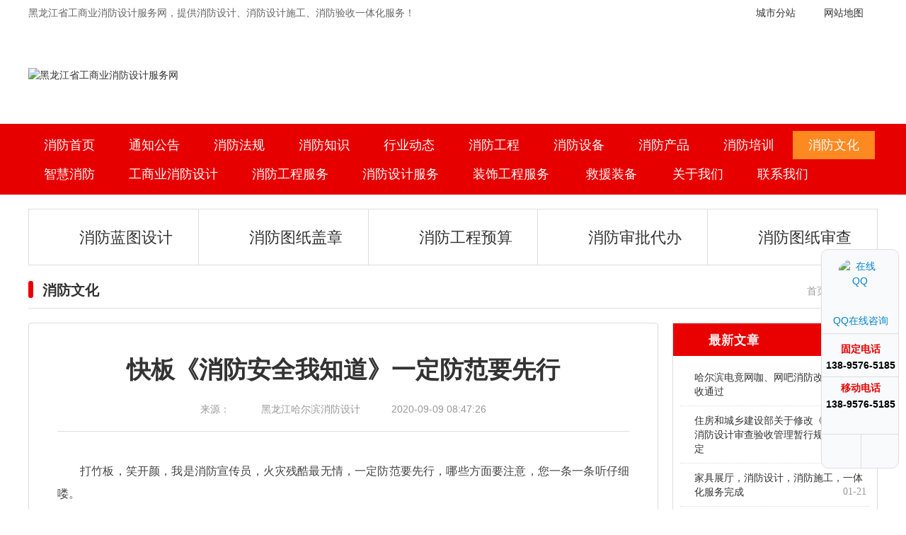

--- FILE ---
content_type: text/html; charset=utf-8
request_url: https://www.hrbxiaofang.net/wenhua/407.html
body_size: 3730
content:
<!doctype html>
<html lang="zh-cn">
<head>
	<meta charset="utf-8">
	<meta http-equiv="X-UA-Compatible" content="IE=edge,chrome=1">
	<title>快板《消防安全我知道》一定防范要先行-黑龙江省工商业消防设计服务网</title>
	<meta name="description" content="打竹板，笑开颜，我是消防宣传员，火灾残酷最无情，一定防范要先行，哪些方面要注意，您一条一条听仔细喽。">
	<meta name="keywords" content="教育,片,《,违规动火警示,》,">
	<link href="https://www.hrbxiaofang.net/skin/style/reset.css" rel="stylesheet">
	<link href="https://www.hrbxiaofang.net/skin/style/global.css" rel="stylesheet">
</head>
<body>
		<div class="header">
		<!-- top -->
		<div class="h-top clearfix">
			<div class="container">
				<h2 class="fl-left t-slogan">黑龙江省工商业消防设计服务网，提供消防设计、消防设计施工、消防验收一体化服务！</h2>
				<ul class="fr-right">
					<li><a href="https://www.hrbxiaofang.net/sitemap.html">网站地图</a></li>
					<li><a href="https://www.hrbxiaofang.net/fenzhan/">城市分站</a></li>
				</ul>
			</div>
		</div>
		<!-- logo -->
		<div class="container logo-region clearfix">
			<h2 class="fl-left logo" aos="fade-down-right">
				<a href="https://www.hrbxiaofang.net"><img src="https://www.hrbxiaofang.net/skin/images/logo.png" alt="黑龙江省工商业消防设计服务网" width="805" height="79" title="黑龙江省工商业消防设计服务网"></a>
			</h2>
		</div>
		<!-- nav -->
		<div class="mainnav clearfix">
			<ul class="container ul-2">
				<li><a  href="/">消防首页</a></li>
				
				<li><a  href="https://www.hrbxiaofang.net/tongzhi/">通知公告</a></li>
				
				<li><a  href="https://www.hrbxiaofang.net/fagui/">消防法规</a></li>
				
				<li><a  href="https://www.hrbxiaofang.net/zhishi/">消防知识</a></li>
				
				<li><a  href="https://www.hrbxiaofang.net/dongtai/">行业动态</a></li>
				
				<li><a  href="https://www.hrbxiaofang.net/xiaofanggongcheng/">消防工程</a></li>
				
				<li><a  href="https://www.hrbxiaofang.net/shebei/">消防设备</a></li>
				
				<li><a  href="https://www.hrbxiaofang.net/chanpin/">消防产品</a></li>
				
				<li><a  href="https://www.hrbxiaofang.net/xiaofangpeixun/">消防培训</a></li>
				
				<li><a class="active" href="https://www.hrbxiaofang.net/wenhua/">消防文化</a></li>
				
				<li><a  href="https://www.hrbxiaofang.net/zhihuixiaofang/">智慧消防</a></li>
				
				<li><a  href="https://www.hrbxiaofang.net/gsyxfsj/">工商业消防设计</a></li>
				
				<li><a  href="https://www.hrbxiaofang.net/xfgcfw/">消防工程服务</a></li>
				
				<li><a  href="https://www.hrbxiaofang.net/xiaofangshejifuwu/">消防设计服务</a></li>
				
				<li><a  href="https://www.hrbxiaofang.net/zsgcfw-13/">装饰工程服务</a></li>
				
				<li><a  href="https://www.hrbxiaofang.net/zhuangbei/">救援装备</a></li>
				
				<li><a  href="https://www.hrbxiaofang.net/jieshao/">关于我们</a></li>
				
				<li><a  href="https://www.hrbxiaofang.net/lianxi/">联系我们</a></li>
				
			</ul>
		</div>
		
		<div class="container menu1 mt20">
			<ul>
				<li><a href="https://www.hrbxiaofang.net/xiaofangshejifuwu/"><i></i><h3>消防蓝图设计</h3></a></li>
				<li><a href="https://www.hrbxiaofang.net/tuzhigaizhang/"><i></i><h3>消防图纸盖章</h3></a></li>
				<li><a href="https://www.hrbxiaofang.net/gongchengyusuan/"><i></i><h3>消防工程预算</h3></a></li>
				<li><a href="https://www.hrbxiaofang.net/shenpidaiban/"><i></i><h3>消防审批代办</h3></a></li>
				<li><a href="https://www.hrbxiaofang.net/tuzhishencha/"><i></i><h3>消防图纸审查</h3></a></li>
			</ul>
		</div>
	</div>
	<!-- header -->
	<!-- 面包屑 -->
	<div class="container bread mt10">
		<h2 class="fl-left">消防文化</h2>
		<div class="fr-right">
			<a href="/">首页</a>>><a href="/wenhua/">消防文化</a>
		</div>
	</div>
	<div class="container clearfix mt20">
		<div class="fl-left left-body p40">
			<div class="body-title pb20 text-center">
				<h1>快板《消防安全我知道》一定防范要先行</h1>
				<p class="mt20">
					<span>来源：</span>
					<span class="pl20">黑龙江哈尔滨消防设计</span>
					<span class="pl20">2020-09-09 08:47:26</span>
				</p>
			</div>
			<div class="main-body pt40">
				<p>打竹板，笑开颜，我是消防宣传员，火灾残酷最无情，一定防范要先行，哪些方面要注意，您一条一条听仔细喽。<br/></p><p style="text-align:center;"><video src="/uploads/allimg/200909/164T03553-0.jpg" width="700" autoplay="autoplay"></video></p><p>来源：消防救援局</p>
				<hr>
				<div class="next pt20">
					<p>上一篇：<a href="/wenhua/406.html">《社区消防安全靠大家》皮影动画</a></p>
					<p>下一篇：<a href="/wenhua/408.html">致敬我们的消防员之烈火英雄</a></p>
				</div>
			</div>
			<div class="correlative mt40">
				<h3>猜你喜欢</h3>
				<ul>
					
					<li><a href="/wenhua/408.html" title="致敬我们的消防员之烈火英雄">致敬我们的消防员之烈火英雄<i>2020-09-16</i></a></li>
					
					<li><a href="/wenhua/407.html" title="快板《消防安全我知道》一定防范要先行">快板《消防安全我知道》一定防范要先行<i>2020-09-09</i></a></li>
					
					<li><a href="/wenhua/406.html" title="《社区消防安全靠大家》皮影动画">《社区消防安全靠大家》皮影动画<i>2020-09-07</i></a></li>
					
					<li><a href="/wenhua/405.html" title="勇敢“守护神”消防员大秀来袭！">勇敢“守护神”消防员大秀来袭！<i>2020-09-04</i></a></li>
					
					<li><a href="/wenhua/404.html" title="不忘初心，砥砺前行，我的消防梦!">不忘初心，砥砺前行，我的消防梦!<i>2020-09-03</i></a></li>
					
					<li><a href="/wenhua/403.html" title="消防，想说爱你不容易">消防，想说爱你不容易<i>2020-09-03</i></a></li>
					
				</ul>
			</div>
		</div>
		<!-- right -->
		<div class="fr-right aside clearfix">
			<div class="aside-list hot-list">
				<div class="title pl20">
					<span>最新文章</span>
				</div>
				<div class="con">
					<ul class="p10">
						
						<li><a href="/zhihuixiaofang/xiaofanganli/499.html" title="哈尔滨电竟网咖、网吧消防改造工程验收通过">哈尔滨电竟网咖、网吧消防改造工程验收通过 <i class="pl10">10-30</i></a></li>
						
						<li><a href="/dongtai/498.html" title="住房和城乡建设部关于修改《建设工程消防设计审查验收管理暂行规定》的决定">住房和城乡建设部关于修改《建设工程消防设计审查验收管理暂行规定》的决定 <i class="pl10">02-14</i></a></li>
						
						<li><a href="/dongtai/497.html" title="家具展厅，消防设计，消防施工，一体化服务完成">家具展厅，消防设计，消防施工，一体化服务完成 <i class="pl10">01-21</i></a></li>
						
						<li><a href="/tongzhi/496.html" title="国务院安委会办公室关于印发 《2024年全国消防宣传月活动方案》的通知">国务院安委会办公室关于印发 《2024年全国消防宣传月活动方案》的通知 <i class="pl10">11-01</i></a></li>
						
						<li><a href="/tongzhi/495.html" title="国务院安委会办公室关于印发 《2024年全国消防宣传月活动方案》的通知">国务院安委会办公室关于印发 《2024年全国消防宣传月活动方案》的通知 <i class="pl10">11-01</i></a></li>
						
					</ul>
				</div>
			</div>
			<div class="aside-list hot-list mt20">
				<div class="title pl20">
					<span>随机推荐</span>
				</div>
				<div class="con">
					<ul class="p10">
						
						<li><a href="/dongtai/256.html" title="哈尔滨市道里区消防救援大队开展“我为群众办实事”消防宣传进社区活动">哈尔滨市道里区消防救援大队开展“我为群众办实事”消防宣传进社区活动 <i class="pl10">04-22</i></a></li>
						
						<li><a href="/dongtai/330.html" title="大庆消防救援支队深入高新区知行大厦开展高层建筑熟悉踏查消防等设备">大庆消防救援支队深入高新区知行大厦开展高层建筑熟悉踏查消防等设备 <i class="pl10">07-23</i></a></li>
						
						<li><a href="/tongzhi/443.html" title="国务院安委会办公室关于重点督办消防安全问题  突出的村（居）民自建房集中连片地区的通知">国务院安委会办公室关于重点督办消防安全问题  突出的村（居）民自建房集中··· <i class="pl10">10-21</i></a></li>
						
						<li><a href="/anli/417.html" title="办公楼消防工程案例">办公楼消防工程案例 <i class="pl10">10-26</i></a></li>
						
						<li><a href="/dongtai/115.html" title="哈尔滨市消防救援支队松北大道消防救援站深入辖区高层住宅小区开展消防实战演练活动">哈尔滨市消防救援支队松北大道消防救援站深入辖区高层住宅小区开展消防实战演··· <i class="pl10">11-16</i></a></li>
						
					</ul>
				</div>
			</div>
			<!-- 联系 -->
			<div class="aside-lanxi mt20">
				<img src="https://www.hrbxiaofang.net/skin/images/lianxi.jpg" alt="哈尔滨消防设计联系电话" title="哈尔滨消防设计联系电话">	
			</div>			
		</div>
	</div>	
	<!-- footer -->
		<div class="footer mt20 clearfix">
		<div class="f-nav">
			<div class="container">
				<a href="https://www.hrbxiaofang.net/guanyu/zizhi/">资质证书</a>
				<a href="https://www.hrbxiaofang.net/guanyu/">关于我们</a>
				<a href="https://www.hrbxiaofang.net/lianxi/">联系我们</a>
				<a href="https://www.hrbxiaofang.net/sitemap.html">网站地图</a>
				<a href="https://www.hrbxiaofang.net/sitemap.xml">XML地图</a>
			</div>
		</div>
		<div class="container pt40 pb40">
			<div class="f-content clearfix">
				<div class="fl-left left">
					<span>咨询电话：</span>
					<p>138-9576-5185</p>
				</div>
				<div class="fl-left pl50 pr50 center">
					<p>地址：哈尔滨市道里区群力金中环广场二期B座</p>
					<p>邮箱：hrbxiaofang@126.com</p>
				</div>
				<div class="fl-left right">
					<h3>黑龙江省工商业消防设计服务网</h3>
					<p class="mt10">工作时间：早8:00-晚18:00</p>
					<p><a href="https://beian.miit.gov.cn" rel="nofollow">黑ICP备20002031号-2</a></p>
				</div>
				<div class="fr-right">
					<img src="/skin/images/weixin.jpg" alt="黑龙江消防设计" title="黑龙江消防设计" width="120">
				</div>
			</div>
		</div>
		<div class="copyright">
			<p>Copyright © 2018-2030 黑龙江省工商业消防设计服务网 All Rights Reserved.中鸿亿博第五分公司</p>
		</div>
	</div>
	<div class="main-im">
<div id="open_im" class="open-im">&nbsp;</div> 
<div class="im_main" id="im_main">
<div id="close_im" class="close-im"><i title="点击关闭">&nbsp;</i></div>
<a href="http://wpa.qq.com/msgrd?v=3&uin=1903176735&site=qq&menu=yes" class="im-qq qq-a" title="在线QQ客服" rel="nofollow">
<div class="qq-container"></div>
<div class="qq-hover-c"><img class="img-qq" src="https://www.hrbxiaofang.net/skin/images/qq.png" alt="在线QQ"></div>
<span> QQ在线咨询</span> </a>
<div class="im-tel">
<div>固定电话</div>
<div class="tel-num">138-9576-5185</div>
<hr />
<div>移动电话</div>
<div class="tel-num">138-9576-5185</div>
<!-- <div class="tel-num"></div> -->
</div>
<div class="im-footer" style="position:relative">
<div class="weixin-container">
	<div class="weixin-show" style="display: none;">
	  <div class="weixin-txt">微信扫一扫<br>添加咨询</div>
	  <img class="weixin-ma" src="/skin/images/weixin.jpg">
	  <div class="weixin-sanjiao"></div>
	  <div class="weixin-sanjiao-big"></div>
	</div>
 </div>
<div class="go-top"><i title="返回顶部"></i> </div>
<div style="clear:both"></div>
</div>
</div>
</div>
	<!-- 统计 -->
	<script>
		var _hmt = _hmt || [];
		(function() {
		  var hm = document.createElement("script");
		  hm.src = "https://hm.baidu.com/hm.js?b9d0237e15e01aecd1a74fc7655301cf";
		  var s = document.getElementsByTagName("script")[0]; 
		  s.parentNode.insertBefore(hm, s);
		})();
	</script>
	<script src="https://www.hrbxiaofang.net/skin/js/jquery.min.2.2.4.js"></script>
	<script src="https://www.hrbxiaofang.net/skin/js/public.js"></script>
</body>
</html>

--- FILE ---
content_type: text/css
request_url: https://www.hrbxiaofang.net/skin/style/reset.css
body_size: 1669
content:
@charset "utf-8";
/*Condenast CSS Reset*/
/* html{ 全部为无彩色
  -webkit-filter:grayscale(100%);
  filter:grayscale(100%);
} */
body, div, p, h1, h2, h3, h4, h5, h6, blockquote, dl, dt, dd, ul, ol, li,pre,
form, fieldset, legend, button, input, textarea, table,th,td {
  margin:0;padding:0;
}
body{font:14px/1.5 arial,"\5FAE\8F6F\96C5\9ED1",sans-serif;-webkit-text-size-adjust:none;-ms-text-size-adjust:none;color: #333;}
h1, h2, h3, h4, h5, h6{font-size:100%;font-weight:normal;}
address, cite, em, i{font-style:normal;} 
ol,ul{list-style:none;}
a{text-decoration:none;color:#333;}
a:hover{color:#f00;}
legend{color:#000;} /* for ie6 */
fieldset, img{border:0 none;vertical-align:middle;} /* img 搭车：让链接里的 img 无边框 */
button, input, select, textarea{font-size:100%; line-height:normal;} /* 使得表单元素在 ie 下能继承字体大小 */
table{margin: auto;border:2px solid #ddd;border-collapse: collapse;}

table td{border:1px solid #ddd;}
table,th,td{
    padding: 4px 8px;
    border:1px solid ddd;
  }
.SimSun{font-family: "SimSun";}
/* 清除浮动 */
.clearfix:after{visibility:hidden;display:block;content:" ";clear:both;}
.clearfix{zoom:1; /* for IE6 IE7 */}
.over-hid{overflow:hidden;}
/*定位*/
.pre{position: relative;}
.pab{position: absolute;}
.p-fi{position: fixed;}
/* 浮动 */
.fl-left{float:left;}
.fr-right{float:right;}
/* 字体 */
.font12{font-size:12px;}
.font14{font-size:14px;}
.font16{font-size:16px;}
.font18{font-size:18px;}
.font20{font-size:20px;}
.font22{font-size:22px;}
.font24{font-size:24px;}
.font30{font-size:30px;}
/* 字体颜色 */
.ft666{color: #666;}
.ft999{color: #999;}
.font-bold{font-weight:bold;}
.text-left {text-align: left;}
.text-right {text-align: right;}
.text-center {text-align: center;}
.text-justify {text-align: justify;}
/*强制换行隐藏 */
.text-nowrap{
  white-space:nowrap; 
  text-overflow:ellipsis; 
  -o-text-overflow:ellipsis; 
  overflow:hidden;
}
/*margin-top*/
.mt10{margin-top:10px;}
.mt15{margin-top:15px;}
.mt20{margin-top:20px;}
.mt25{margin-top:25px;}
.mt30{margin-top:30px;}
.mt35{margin-top:35px;}
.mt40{margin-top:40px;}
/*margin-bottom*/
.mb10{margin-bottom:10px;}
.mb15{margin-bottom:15px;}
.mb20{margin-bottom:20px;}
.mb25{margin-bottom:25px;}
.mb30{margin-bottom:30px;}
.mb35{margin-bottom:35px;}
.mb40{margin-bottom:40px;}
/*margin-left*/
.ml0{margin-left:0 !important;}
.ml5{margin-left:5px;}
.ml10{margin-left:10px;}
.ml15{margin-left:15px;}
.ml20{margin-left:20px;}
.ml25{margin-left:25px;}
.ml30{margin-left:30px;}
.ml35{margin-left:35px;}
.ml40{margin-left:40px;}
/*margin-right*/
.mr0{margin-right:0 !important;}
.mr5{margin-right:5px;}
.mr10{margin-right:10px;}
.mr15{margin-right:15px;}
.mr20{margin-right:20px;}
.mr25{margin-right:25px;}
.mr30{margin-right:30px;}
.mr35{margin-right:35px;}
.mr40{margin-right:40px;}
/* padding */
.p5{padding:5px;}
.p10{padding:10px;}
.p15{padding:15px;}
.p20{padding:20px;}
.p25{padding:25px;}
.p30{padding:30px;}
.p35{padding:35px;}
.p40{padding:40px;}
.p50{padding:50px;}
.p60{padding:60px;}
/*padding-top*/
.pt5{padding-top:5px;}
.pt10{padding-top:10px;}
.pt15{padding-top:15px;}
.pt20{padding-top:20px;}
.pt25{padding-top:25px;}
.pt30{padding-top:30px;}
.pt35{padding-top:35px;}
.pt40{padding-top:40px;}
.pt50{padding-top:50px;}
/*padding-bottom*/
.pb5{padding-bottom:5px;}
.pb10{padding-bottom:10px;}
.pb15{padding-bottom:15px;}
.pb12{padding-bottom:12px;}
.pb20{padding-bottom:20px;}
.pb15{padding-bottom:15px;}
.pb18{padding-bottom:18px;}
.pb25{padding-bottom:25px;}
.pb30{padding-bottom:30px;}
.pb35{padding-bottom:35px;}
.pb40{padding-bottom:40px;}
.pb50{padding-bottom:45px;}
/*padding-left*/
.pl5{padding-left:5px;}
.pl10{padding-left:10px;}
.pl15{padding-left:15px;}
.pl20{padding-left:20px;}
.pl25{padding-left:25px;}
.pl30{padding-left:30px;}
.pl35{padding-left:35px;}
.pl40{padding-left:40px;}
.pl50{padding-left:50px;}
/*padding-right*/
.pr0{padding-left:0;}
.pr5{padding-right:5px;}
.pr10{padding-right:10px;}
.pr15{padding-right:15px;}
.pr20{padding-right:20px;}
.pr25{padding-right:25px;}
.pr30{padding-right:30px;}
.pr35{padding-right:35px;}
.pr40{padding-right:40px;}
.pr50{padding-right:50px;}
hr {
  height: 0;
  -webkit-box-sizing: content-box;
     -moz-box-sizing: content-box;
          box-sizing: content-box;
}
.solid-1{border: 1px solid #ddd;}
.no-solid{border: 0 !important;}
/* 图片缩放 */
.pic-scale img{transition: .2s linear;}
.pic-scale:hover img{transform: scale(1.1);}


--- FILE ---
content_type: text/css
request_url: https://www.hrbxiaofang.net/skin/style/global.css
body_size: 4694
content:
@charset "UTF-8";
/**
 * @authors Your Name (www.hrbxiaofang.net)
 * @date    2020-08-17
 * @version $Id$
 */
a{blr:expression(this.onFocus=this.blur());}
a:focus{outline:none;}
a.hidefocus{outline:none}
.container{width: 1200px; margin-left: auto; margin-right: auto;}
body{background: url("../images/top_bj.jpg") no-repeat top center,#fff;}
/* header */
.header .h-top{min-width: 1200px;border-bottom: 1px solid #fff;background: rgba(255,255,255,.6); line-height: 36px; color: #666;}
.h-top ul{width: 500px;}
.h-top ul li{float: right;padding-left: 20px;padding-right: 20px;background: url("../images/line.jpg") no-repeat 0;}
.h-top ul .mobile img{position: absolute;left: 3px;top: 36px;border: 1px solid #ccc;display: none;}
.h-top ul .mobile:hover img{display: block;}
.h-top ul li:nth-child(4){background: none;}
.h-top ul li:hover{color: #ce0000;}
.h-top i{margin-right: 5px;color: #ce0000;}
/* top end */
.header .logo-region{padding: 58px 0;}
.r-tel{width: 164px;height: 60px;/* background: url("../images/tel.png") no-repeat; */padding-left: 75px;}
.r-tel p{line-height: 28px;font-size: 20px;color: #333;text-shadow: 1px 1px #fff;-ms-text-shadow: 1px 1px #fff;}
.r-tel p:last-child{letter-spacing: .4px;}
/* 主导航 */
.mainnav{min-width: 1200px;height: 100px;background-color: #e70000;box-sizing: border-box;}
.mainnav ul{padding: 10px 0 0;box-sizing: border-box;}
.mainnav ul li{display: inline-block;line-height: 40px;}
.mainnav ul li span{display: inline-block;width: 72px;text-align: justify;text-align-last:justify;}
.mainnav ul li a{padding: 10px 22px;color: #fff;font-size: 18px;}
.mainnav ul li:nth-child(16) a{padding: 10px 24px 10px 26px;}
.mainnav ul li a:hover{background-color: #ff8921;}
.mainnav ul li a.active{background-color: #ff8921;}
/* 主导航 end */
.sidebar{width: 280px;height: 300px;background: url("../images/menu_bg.jpg") no-repeat;}
.sidebar ul{width: 260px;height: 280px;margin: 10px auto 0;background: rgba(255,255,255,.8);}
.sidebar ul li{line-height: 55px;border-bottom: 1px solid #fff;text-align: center;}
.sidebar ul li:last-child{border-bottom: 0;}
.sidebar ul li a{display: block;font-size: 18px;font-weight: 600;}
.sidebar i{display: inline-block;width: 30px;height: 30px;background: url("../images/menu_icon.png") no-repeat;margin-right: 20px;vertical-align: middle;}
.sidebar .ico1{background-position: 0 0;}
.sidebar .ico2{background-position: 0 -66px;}
.sidebar .ico3{background-position: 0 -135px;}
.sidebar .ico4{background-position: 0 -204px;}
.sidebar .ico5{background-position: 0 -269px;}
.sidebar ul li:hover{background-color: #fff;}
/* banner */
.banner{float: right; width:900px; height:300px;position:relative; overflow:hidden;}
.banner .hd{ height:15px; overflow:hidden; position:absolute; right:5px; bottom:5px; z-index:1; }
.banner .hd ul{ overflow:hidden; zoom:1; float:left;  }
.banner .hd ul li{ float:left; margin-right:2px; padding: 0 5px; width:15px; height:15px; line-height:14px; text-align:center; background:#fff; cursor:pointer; }
.banner .hd ul li.on{ background:#f00; color:#fff; }
.banner .bd{ position:relative; height:100%; z-index:0;}
.banner .bd li{ zoom:1; vertical-align:middle;}
.banner .bd img{ width:900px; height:300px; display:block;  }
/* banner end */
.block{width: 590px;}
.block .title{line-height: 40px;border-bottom: 1px solid #ddd;padding-bottom: 5px;}
.block .title h2{position: relative; float: left; padding-left: 20px; font-size: 22px; font-weight: 600;}
.block .title h2:after{content: "";position: absolute;left: 0;top: 6px;width: 7px;height: 26px;background-color: #e90000;border-radius: 4px;}
.more{color: #568ac8;}
.block .content1{padding:10px 20px 20px; border: 1px solid #ddd; border-radius: 5px; box-sizing: border-box;}
.block .pic{width: 222px; height: 125px; overflow: hidden;}
.block .first-hot .txt{width: 305px; margin-left: 20px;}
.block .first-hot p{margin: 10px 0; font-size: 12px; color: #999;}
.block .first-hot h2{font-size: 16px;font-weight: 600;}
.block .first-hot p{margin: 10px 0;font-size: 12px;color: #999;}
.block .first-hot:hover p{color: #333;}
.block .first-hot span{font-size: 12px;color: #999;}
.content1 ul li{padding-left: 20px; background: url("../images/gray.png") no-repeat 0 center; line-height: 33px; border-bottom: 1px dashed #ccc;}
.content1 ul li a{display: block;color: #666;}
.content1 ul li a:hover{color: #E70000;}
.content1 ul li:hover{background: url("../images/red.jpg") no-repeat 0 center;}
.content1 ul li i{float: right;}
.public-title h2{position: relative;font-size: 30px;font-weight: 600;}
.public-title1 h2{color: #fff;}
.public-title h2:after,.public-title h2:before{content: "";position: absolute;top: 22px;width: 150px;height: 1px;}
.public-title1 h2:after{left: 16%;background-color: #fff;}
.public-title1 h2:before{right: 16%;background-color: #fff;}
/* 工商消防 */
.gsfx{min-width: 1200px;height: 390px;background: url("../images/gsxf_bg.jpg") no-repeat;}
.gsfx ul{text-align: justify;text-align-last:justify;}
.gsfx ul li{display: inline-block;font-size: 18px;color: #fff;}
.gsfx ul li{line-height: 50px;}
.gsfx ul li a{display: block;padding:2px 14px;color: #fff;}
.gsfx ul li:hover{background-color: #FF8921;}
.public-title2 h2:after{left: 22%;background-color: #999;}
.public-title2 h2:before{right: 22%;background-color: #999;}
.xfgc-bg{min-width: 1200px;padding: 20px 0;background-color: #FAFAFA;}
.xfgc ul li{float: left;width: 600px;padding: 20px;box-sizing: border-box;}
.xfgc ul li:hover{background-color: #f4f4f4;}
.xfgc ul li .pic-scale{width: 260px;height: 140px;overflow: hidden;}
.xfgc .txt-right{width: 280px;margin-left: 20px;}
.xfgc .title{height: 40px;line-height: 40px;border-bottom: 1px solid #ddd;}
.xfgc .title h3{float: left;width: 228px;font-size: 20px;font-weight: 600;}
.xfgc .title h3 a{color: #CE0000;}
.xfgc ul li:hover h3 a{color: #333;}
.xfgc .title .more{float: right;}
.xfgc .txt-right p{margin-top: 10px;color: #666;}
/* 消防设备 */
.xfsb .title{line-height: 49px;}
.xfsb .title h2{padding: 0 20px;background-color: #E70000;font-size: 22px;font-weight: 600;color: #fff;}
.xfsb ul{overflow: hidden;padding: 20px 0;border: 1px solid #ddd;}
.xfsb ul li{float: left;margin-left:18px;text-align: center;}
.xfsb ul li .pic-scale{display: block;width: 218px;height: 162px;overflow: hidden;}
.xfsb ul li h3{margin-top: 15px;}
.xfsb ul li h3 a{font-size: 16px;}
/* 消防产品 */
.xfcp .tab-nav{float: left;width: 550px;margin-left: 100px;}
.xfcp .tab-nav ul{padding: 0;border: 0;}
.xfcp .tab-nav ul li a{padding: 10px 20px;background-color: #f4f4f4;color: #666;}
.xfcp .tab-nav ul li.active a{background-color: #E70000;color: #fff;}
.xfcp .bd ul{display: none;}
.xfcp .bd .con-1{display: block;}
.jyzb{border: 1px solid #ddd;}
.jyzb ul li{float: left;margin-left: 12px;text-align: center;}
.jyzb ul li h3{padding: 10px 0 13px;}
.jyzb ul li h3 a{font-size: 16px;}
.jyzb ul li .pic-scale{display: block;width: 180px;height: 123px;overflow: hidden;}
/* 案例 */
.case-bg{min-width: 1200px;padding: 20px 0;}
.case ul{margin:0 0 0 -29px;}
.case ul li{float: left;width: 380px;margin: 20px 0 0 29px;overflow: hidden;}
.case h3{line-height: 35px; font-weight: 600; font-size: 16px;}
.case dl{margin-top: 5px;}
.case dl dt{float: left; width: 150px; height: 110px;overflow: hidden;}
.case dl dd{float: right;}
.case dl p{width: 214px; line-height: 24px;}
.case dl p a{color: #888;}
.case dl p a:hover{color: #e70000;}
.case dl span{float: right;color: #999;}
.case .more{display: block;width: 200px;padding: 10px 0;margin: 30px auto 0;text-align: center; border:1px solid;border-radius: 20px;}
.case .more:hover{background-color: #e70000;color: #fff;}

/* 服务区域 */
.service-area .tab-nav ul li{float: left;padding: 5px 18px;margin-right: 8px;font-size: 16px;}
.service-area .tab-nav ul li:last-child{margin-right: 0;}
.service-area .tab-nav ul li.active{background-color: #d31000; color: #fff;}
.service-area .tab-nav ul li.active a{color: #fff;}
.service-area .content p{display: none; padding: 20px; background: #f7f7f7;}
.service-area .content p:nth-child(1){display: block;}

/* 关于我们 */
.in_about{position: relative; z-index: 1; min-width: 1200px;padding: 50px 0; background: url("../images/bj_about.jpg") center top no-repeat;}
.in_about .in_tit{max-width: 400px; padding: 30px; margin: 0 auto 30px; overflow: hidden; background: rgba(255, 255, 255, 0.5);text-align: center;}
.in_about .in_tit h2{font-size: 30px; color: #E70000; font-weight: 600; text-align: center;}
.in_about .in_tit p{display: inline-block; position: relative; color: #888;}
.in_about .in_tit p:before,.in_about .in_tit p:after{content: ""; position: absolute; top: 50%; width: 34px; height: 2px; margin-top: -1px; background: #f0592d;}
.in_about .in_tit p:before{left: -54px;}
.in_about .in_tit p:after{right: -54px;}
.in_about .container{background: #fff; padding: 30px 0; overflow: hidden; box-shadow: 0 0 20px #ddd;}
.home-about .pic-scale{width: 463px;height: 268px;overflow: hidden;}
.home-about .title{line-height: 50px;border-bottom: 1px solid #ddd;}
.home-about .title h2{width: 280px;font-size: 30px;color: #E70000;font-weight: 600;}
.home-about .title small{margin-left: 10px;font-weight: normal;color: #999;}
.home-about .txt{width: 660px; padding:0 20px;}
.home-about p{line-height: 30px;color: #666;font-size: 16px;}
.home-about .txt a{display: inline-block; margin: 20px 20px 0 0; padding: 6px 20px; background-color: #2196F3; color: #fff; border-radius: 4px;}
.home-about .txt a:hover{background-color: #e70000;}
.link h4{padding-bottom: 10px;border-bottom: 1px solid #ddd;font-size: 18px;}
.link h4 span{padding-bottom: 12px;border-bottom: 2px solid #E70000;}
.link ul li{display: inline-block;margin-left: 20px;color: #999;}
.link ul li a{color: #999;}
.link ul li a:hover{color: #E70000;}
/* footer */
.footer{min-width: 1200px;background-color: #2c2c2c;}
.footer .f-nav{height: 44px;line-height: 44px;border-bottom: 1px solid #666;}
.footer .f-nav .container{text-align: center;}
.footer .f-nav a{display: inline-block;padding: 0 24px;color: #eee;}
.footer .f-content{color: #ccc;}
.footer .f-content p{line-height: 24px;}
.footer .left{width: 330px;border-right: 1px solid #666;}
.footer .left span{font-size: 16px;letter-spacing: 1px;}
.footer .left p{margin-top: 15px;font-size: 30px;color: #ff2938;}
.footer .right{padding-left: 40px;border-left: 1px solid #666;}
.footer .right h3{font-size: 18px;font-weight: 600;color: #fff;}
.footer .right p,.footer .right a{color: #777;}
.copyright{padding: 10px 0;background-color: #fff;text-align: center;color: #999;}
/*-------- home end --------------------*/
.bread{height: 50px;line-height: 50px;border-bottom: 1px solid #ddd;}
.bread h2{position: relative;padding-left: 20px;font-size: 20px;font-weight: 600;}
.bread h2:after{content: "";position: absolute;top: 12px;left: 0;width: 7px;height: 24px;background-color: #E90000;border-radius: 4px;}
.bread div a:first-child{padding-left: 20px;background: url("../images/home.png") no-repeat;vertical-align: middle;}
.bread div a:first-child:hover{background: url("../images/home1.png") no-repeat;}
.bread div a{color: #999;}
.bread div a:hover{color: #e90000;}
.list-article,.left-body{width: 890px;border: 1px solid #ddd;border-radius: 4px;box-sizing: border-box;}
.list-article .list h2{font-size: 24px;font-weight: 600;}
.list-article .list li{position: relative;padding: 30px;border-bottom: 1px dotted #ddd;}
.list-article .list li p{margin-top: 10px;color: #999;}
.list-article .list li .filed{margin-top: 20px;}
.list-article .list li .more{padding: 6px 14px;background-color: #E90000;color: #fff;border-radius: 4px;}
.list-article .list li span{float: right;color: #999;}
.list-article .list li:hover{background-color: #f2f2f2;}
.list-article .list li:hover h2 a{color: #E90000;}
.list-article .list li:hover .more{background-color: #666666;}
.list-article .list li i{left: 0;bottom: -1px;width: 0%;height: 1px;background-color: #f00;transition: .5s linear;}
.list-img .list li i{bottom: 0;}
.list-article .list li:hover i{width: 100%;}
/* 分页 */
.page-list{overflow: hidden;padding: 40px 40px 30px;}
.page-list .page-status{padding: 0 10px;line-height: 33px;}
.page-list span{display: inline-block;margin-left: 5px;border: 1px solid #ddd;}
.page-list span .page-num-current{background-color: #f00; color: #fff;}
.page-list a{display: inline-block; padding: 5px 15px;}
.page-list a:hover{background-color: #E00000;color: #fff;}
/* right */
.aside{width: 290px;border-radius: 2px;}
.aside .aside-list{border: 1px solid #ddd;}
.aside .aside-list .title,.related .title{height: 46px;line-height: 46px;background-color: #E90000;color: #fff;}
.aside .aside-list .title span{padding-left: 30px;background: url(../images/nav_icon.png) no-repeat;font-size: 18px;text-shadow: 0px 1px #fff;background-size: 19%;}
.aside .aside-list .con ul li{line-height: 60px;padding: 0 5px 0 20px;background: url("../images/gray.png") no-repeat left center;border-bottom: 1px dotted #ddd;}
.aside .aside-list .con ul li:last-child{border-bottom: 0;}
.aside .aside-list .con ul li:hover{background: url("../images/red.jpg") no-repeat left center;}
.aside .aside-list .con ul li a{display: block;font-size: 16px;}
.aside .aside-list .con ul li .active{color: #E90000;font-weight: 600;}
.aside .aside-list .con ul li i{float: right;font-family: "宋体";font-weight: 600;}
.aside .aside-lanxi{border: 1px solid #ddd;}
.aside .aside-lanxi h4{height: 46px;line-height: 46px;padding-left: 55px;background: url("../images/lx_icon.png") no-repeat 17px 10px, #E70000;background-size: 9%;color: #fff;text-shadow: 0px 1px #fff;}
.aside .aside-lanxi p{padding: 0 10px;line-height: 30px;}
/*热点内容*/
/*.aside .hot-list .con ul li{line-height: 40px;}*/
.aside .hot-list .con ul li{line-height: 20px;}
.aside .hot-list .con ul li a{padding: 10px 0;font-size: 14px;}
.aside .hot-list .con ul li a i{font-weight: normal;color: #999;}

.body-title{border-bottom: 1px solid #ddd;}
.body-title h1{font-size: 34px;font-weight: 600;}
.body-title span{padding: 0 20px;color: #999;}
.main-body h2,.main-body h3{font-size: 22px;margin-bottom: 15px;font-weight: 600;}
.main-body p{margin-bottom: 20px;line-height: 32px;text-indent: 2em;text-align: justify;color: #444;font-size: 16px;}
.main-body .next p{margin: 0;line-height: 3;}
.main-body .next a{transition: .3s linear;}
.main-body .next a:hover{padding: 10px 16px;background-color: #E70000;color: #fff;}
.related ul li{line-height: 26px;padding: 10px 0;border-bottom: 1px dotted #ddd;}
.related ul li:last-child{border-bottom: 0;}
.related .title span{padding-left: 30px;font-size: 18px;text-shadow: 0px 1px #fff;background: url("../images/related_icon.png") no-repeat 0;background-size: 24%;}
/* 文章推荐 */
.correlative h3{padding-bottom: 10px;border-bottom: 1px solid #ddd;font-size: 20px;font-weight: 600;color: #e70000;}
.correlative ul li{line-height: 40px;border-bottom: 1px dotted #ddd;}
.correlative ul li i{float: right;}
.correlative ul li a{display: block;padding:0 10px;background: url("../images/gray.png") no-repeat left center;}
.correlative ul li a:hover{background-color: #eee;}

.list-img .list li{overflow: hidden;}
.list-img .list .pic-scale{width: 260px;height: 190px;overflow: hidden;}
.list-img .txt{width: 555px;}
/* 图片列表页 */
.list-image{width: 900px;border-radius: 4px;border: 1px solid #ddd;box-sizing: border-box;}
.list-image .list{border-bottom: 1px solid #ddd;padding-bottom: 30px;}
.list-image .list li{float: left;margin: 30px 0 0 30px;text-align: center;}
.list-image .list li > a{display: block;width: 260px;height: 190px;overflow: hidden;}
.list-image .list li > a img{transition: .2s linear;}
.list-image .list li:hover > a img{transform: scale(1.1);}
.list-image .list li h2{margin-top: 15px;}
.list-image .list li h2 a{font-size: 16px;font-weight: 600;}
/* 通栏导航 */
.sub-nav{border: 1px solid #ddd;}
.sub-nav ul{overflow: hidden;padding: 0 8px 10px 0;}
.sub-nav ul li{float: left;margin:10px 0 0 10px; border: 1px solid #ddd;}
.sub-nav ul li a{display: block;padding: 4px 10px;color: #666;}
.sub-nav ul li a.active{background-color: #E70000;color: #fff;}
.sub-nav ul li a:hover{color: #E70000;}
.sub-nav ul li a.active:hover{color: #fff;}
.menu1 ul{overflow: hidden;display: flex;}
.menu1 ul li{float:left;width: 239px;flex: 1;border: 1px solid #ddd;height: 80px;line-height: 80px;box-sizing: border-box;-ms-box-sizing: border-box;}
.menu1 ul li:nth-child(2n){border-right: 0;border-left: 0;}
.menu1 ul li:hover{background-color: #f4f4f4;}
.menu1 ul li a{display: block;width: 100%;height: 100%;}
.menu1 ul li h3{float: left;}
.menu1 ul li h3{margin-left: 10px;font-size: 22px;}
.menu1 ul li i{float: left;width: 35px;height: 35px;background: url("../images/menu_icon.png") no-repeat;margin: 25px 0 0 26px;}
.menu1 ul li:first-child i{background-position: 0 0;}
.menu1 ul li:nth-child(2) i{background-position: 0 -66px;}
.menu1 ul li:nth-child(3) i{background-position: 0 -135px;}
.menu1 ul li:nth-child(4) i{background-position: 0 -204px;}
.menu1 ul li:last-child{background-position: 0 -269px;}

/* qq */
.main-im{position:fixed; right: 10px; top:352px; z-index: 100; width: 110px; height: 272px;}
.main-im .qq-a{display: block; position: relative; width: 106px; height: 116px; color: #0484cd; text-align: center; font-size: 14px;}
.main-im .qq-a span{position: absolute; width: 90px; bottom: 5px; left: 10px;}
.main-im .qq-hover-c{position: absolute; left: 18px; top: 10px; width: 70px; height: 70px; z-index: 9; border-radius: 35px; overflow: hidden;}
.main-im .qq-container{position: absolute; z-index: 99; width: 109px; height: 118px; border-top-left-radius: 10px; border-top-right-radius: 10px; border-bottom: 1px solid #ddd; background: url("../images/qq-icon-bg.png") no-repeat center 8px;}
.main-im .img-qq{position: absolute; left: 6px; top: 3px; max-width: 60px; -moz-transition: all 0.5s; -webkit-transition: all 0.5s; -o-transition: all 0.5s; transition: all 0.5s;}
.main-im .im-qq:hover .img-qq{position: absolute; max-width: 70px; left: 1px; top: 8px;}
.main-im .im_main{border: 1px solid #ddd; border-radius: 10px; background: #F9FAFB;}
.main-im .im_main .im-tel{width: 109px; height: 130px; margin-top: 14px; border-bottom: 1px solid #ddd; color: #e70000; text-align: center;}
.main-im .im_main .im-tel hr{border: none; margin: 5px 0; height: 1px; background: #ddd;}
.main-im .im_main .im-tel div{font-weight:bold;}
.main-im .im_main .im-tel .tel-num{margin-top: 2px; font-family: Arial; font-weight: bold; color: #000;}
.main-im .im_main .im-tel:hover{background: #fafafa;}
.main-im .im_main .weixin-container{float:left; width: 55px; height: 47px; border-right: 1px solid #ddd; border-bottom-left-radius: 10px; background: #f5f5f5; background: url("../images/weixin-icon.png") no-repeat center center;}
.main-im .im_main .weixin-show{position: absolute; left: -125px; top: -126px; width: 112px; height: 172px; background: #ffffff; border-radius: 10px; border: 1px solid #ddd; display: none;}
.main-im .im_main .weixin-show .weixin-sanjiao{position: absolute; left: 112px; top: 134px; width:0; height: 0; z-index: 2; border-style: solid; border-color: transparent transparent transparent #ffffff; border-width: 6px;}
.main-im .im_main .weixin-show .weixin-sanjiao-big{position: absolute; left: 112px; top: 132px; width: 0; height: 0; border-style: solid; border-color: transparent transparent transparent #ddd; border-width: 8px;}
.main-im .im_main .weixin-show .weixin-ma{width: 104px; height: 103px; padding: 5px 0 0 5px;}
.main-im .im_main .weixin-show .weixin-txt{position:absolute; top:110px; left:7px; width:100px; margin:0 auto; text-align:center;}
.main-im .im_main .go-top{float:right; width: 50px; height: 47px; background: #f5f5f5; border-bottom-right-radius: 10px; background: url("../images/toTop-icon.png") no-repeat center center;}
.main-im .im_main .go-top i{display: block; width: 52px; height: 47px; cursor: pointer;}
.main-im .close-im{position: absolute; right: 10px; top: -12px; z-index: 100; width: 24px; height: 24px;}
.main-im .close-im i{display: block; width: 24px; height: 24px; background: url("../images/close_im.png") no-repeat left top; cursor: pointer;}
.main-im .close-im a:hover{text-decoration: none;}
.main-im .open-im{width: 40px; height: 133px; margin-left: 68px; background: url("../images/open_im.png") no-repeat left top; display: none; cursor: pointer;}